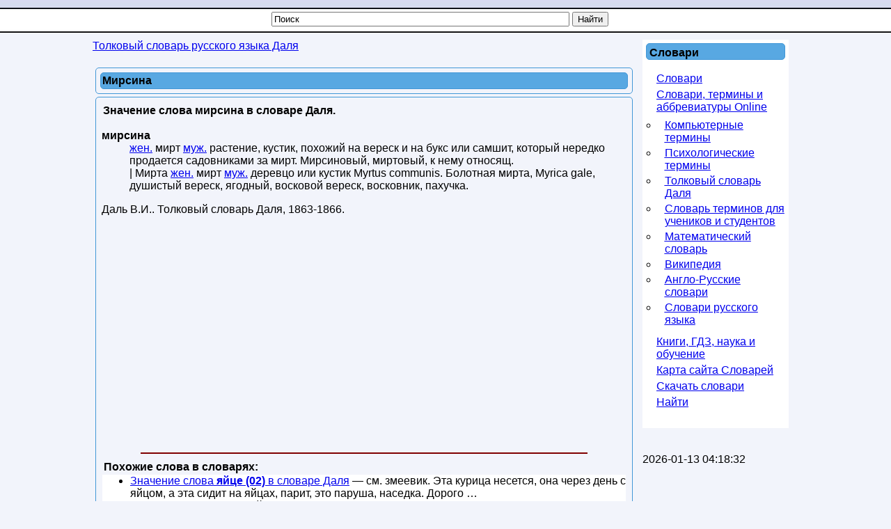

--- FILE ---
content_type: text/html; charset=utf-8
request_url: https://slovar.win/tolkoviy-slovar-dalya/mirsina.html
body_size: 7371
content:




<!DOCTYPE html>
<html lang="ru">
<head>
 <meta charset="UTF-8" />
 <meta name="viewport" content="width=device-width, initial-scale=1" />
  <base href="https://slovar.win/" />
  <title>Что такое Мирсина | Толковый словарь Даля. Словарь русского языка.</title>
  <meta name="description" content="Мирсина: жен. мирт муж. растение, кустик, похожий на вереск и на букс или самшит, который нередко продается садовниками за мирт. Мирсиновый, миртовый, к нему относящ. | Мирта, что такое мирсина, что означает мирсина, толкование слова мирсина, термин мирсина, мирсина по Далю" />
  
  <meta name="robots" content="index, follow" />
  <meta name="keywords" content="мирсина, мирсиновый,миртовый,вереск,похожий,растение, что такое мирсина, толкование слова мирсина, что означает мирсина, мирсина по Далю, слово, словарь, толковый словарь Даля" />
  
  <meta name="author" content="Lexicon" />
  <link href="/favicon.ico" rel="shortcut icon" type="image/x-icon" />
  <link rel="canonical" href="https://slovar.win/tolkoviy-slovar-dalya/mirsina.html" />
  <meta name="revisit-after" content="1 days" />
  <meta name="rating" content="safe for kids" />


<style>
body{margin:0;padding:0;background:#F2F4FB url([data-uri])repeat-x left top;font-family:Arial,Helvetica,sans-serif;font-size:16px;}
h1,h2,h3,h4,h5{font-size:16px;color:#000000;vertical-align:middle;text-align:left;font-weight:bold}
h1{margin:4px;padding:0;}
h2,h3,h4,h5{margin:0;padding:2px;}.contentheading{padding:0 0 0 8px;font-family:Tahoma;vertical-align:middle;color:#000000;text-align:left;font-weight:bold;background:none repeat scroll 0 0#58A8E2;border:1px solid#4297D7;border-radius:5px;height:33px;}
p,ul,ol{margin-top:0;}
a{text-decoration:underline;font-size:16px;}
a:hover{}
a#active_menu{text-decoration:none;font-weight:bold;}
a.sublevel{text-decoration:underline;font-size:14px;left:8px;position:relative;width:200px;}
a.sublevel#active_menu{text-decoration:none;font-size:14px;left:8px;position:relative;font-weight:bold;width:200px;}#header{min-width:280px;max-width:1024px;height:17px;margin:0 auto}#search{float:right;width:230px;padding:0;}#search form{height:41px;margin:0;padding:70px 0 0 0px;}#search fieldset{margin:0;padding:0;border:none;}#search-text{width:210px;border:none;text-transform:lowercase;font:bold 1.2em Arial,Helvetica,sans-serif;color:#FFFFFF;}#search-submit{display:none;}#menu{max-width:1024px;height:30px;margin:0 auto;padding:0}#wrapper{min-width:280px;max-width:1024px;margin:0 auto;padding:0;min-height:700px;}#page{min-width:280px;max-width:1024px;margin:0 auto;padding-top:10px;}#page-bar-l{margin:0;padding:0 5px;float:left;width:210px;}#content{min-width:280px;max-width:780px;margin:0;padding:0 5px;float:left;}#footer{max-width:1024px;background:none repeat scroll 0 0#58A8E2;border:1px solid#4297D7;border-radius:5px;margin:0 auto;padding:0;font-family:Arial,Helvetica,sans-serif;float:none;}#footer p{margin:0;padding:10px;line-height:normal;text-transform:uppercase;text-align:center;}#footer a{color:#0000FF;text-decoration:underline;}.sidebar{width:200px;background:#FFFFFF;padding:5px;}.sidebar-center{width:100%;background:#FFFFFF;color:#000000;padding:0;margin:0;border:3px solid#cccccc;}.sidebar-center-clear{width:100%;padding:0;margin:0;}.sidebar-center-clear h2,.sidebar-center-clear h3,.sidebar-center-clear h4{color:#009B3A;}.sidebar ul{margin:0 0 0 5px;padding:0;list-style:none;}.sidebar ul li{margin:0;padding:0 0 5px 10px;}.sidebar ul li ul{margin:0.5em 0;padding:0 0 0 0.1em;list-style:circle}.sidebar ul li ul li{margin:4px 0;padding:0 0 0 10px;text-decoration:underline;}.sidebar h3,.sidebar h5{background:none repeat scroll 0 0#58A8E2;border:1px solid#4297D7;border-radius:5px;padding:4px 0 0 4px;}.sidebar-center h3,.sidebar-center h5{padding:1px 0 0 1px}.sidebar p{margin:0 5px;padding:5px 0px;text-align:justify;}.sidebar a{border:none;text-decoration:underline;}.sidebar a:hover{text-decoration:underline;}.clearfloat{clear:both}.contentpaneopen,.contentpaneopenhead{margin:4px;padding:2px;border:1px solid#4297d7;border-radius:5px;vertical-align:top;}.contentpaneopen{padding:8px}.contentpaneopen h1,.contentpaneopenhead h1{background:repeat scroll 0 0#58a8e2;border:1px solid#4297d7;border-radius:5px;color:#000000;margin:4px;padding:2px;}
table.contentpane{margin:2px;padding:0;border:1px solid#cccccc;text-align:left;float:left;width:95%;}
table.contentpane td{text-align:left;}
table.setblartcllist td
{padding:5px 0;}
td.contentdescription
{width:95%;}
table.contentpane ul li a.category{color:#FF8800;}
table.contentpane ul li{color:#333;}
table.blog{width:100%;}.componentheading{margin:5px;}.highlight{padding:1px 5px;background:#FFFFCC;font-weight:bold;}.button{border:groove;color:#000;font-weight:bold;margin:1px 1px 1px 1px;padding:2px 2px 2px 2px;cursor:pointer;}#calendar{}#calendar_wrap{padding:20px;}#calendar table{width:100%;}#calendar tbody td{text-align:center;}#calendar#next{text-align:right;}.post{margin-bottom:8px;margin-left:10px;margin-right:10px;}.post.title{background:none repeat scroll 0 0#58A8E2;border:1px solid#4297D7;border-radius:5px;height:28px;padding:12px 0 0 28px;}.post.title a{color:#000000;}.post.meta{padding-left:20px;padding-bottom:5px;text-align:left;font-family:Arial,Helvetica,sans-serif;font-style:italic;}.post.entry{padding:10px 20px 15px 20px;text-align:justify;}#editor-xtd-buttons{padding:15px;}.button2-left{padding:5px;float:left;}.sidebar h2{text-align:left;margin:0;padding:5px;}.word-category{font-style:italic;color:#0080EC;}.fav,.sidebar a.fav{color:#FF0000;border:none;text-decoration:underline;}#olderitemtitle,#neweritemtitle,#relateditemtitle{font-weight:bold;text-align:left;color:#666;margin-left:5px;margin-right:5px;}.extranews_tooltip{text-align:justify;}.extranews_date{color:#999;}.extranews_nextpage{margin-left:30px;}.extranews_priviuospage{margin-right:30px;}#relateditemlist,#neweritemlist,#olderitemlist{margin-left:0px;background-color:#FFFFFF;}#relateditemlist li,#neweritemlist li,#olderitemlist li{list-style:url(/plugins/content/extranews/css/klass.gif);}.divsearchform{width:500px;height:30px;vertical-align:middle;margin:0 auto;padding:0}#searchword{width:420px}.slovar_adapt_1_wrap{float:left}.slovar_adapt_2_wrap{width:300px;float:left;margin:10px 0 0 10px}@media screen and (max-width:500px){.divsearchform{width:310px}#searchword{width:240px}#page,#content,#page-bar-l{padding:0}#page-bar-l{width:300px;margin:0 auto}.sidebar{width:300px;padding:0;margin-left:8px}.contentpaneopenhead h1,input,.contentpaneopen,.contentpaneopenhead{margin:0;padding:0}
dd{margin:0 8px}.sidebar-center-clear{display:none}.slovar_adapt_2_wrap{margin-left:4px}}
.slovar_adapt_1{width:300px;height:100px;margin:0 auto}
@media(min-width:360px){.slovar_adapt_1{width:336px;height:280px;}}
</style>

<script async src="https://www.googletagmanager.com/gtag/js?id=G-3Q7D0JMN5Q"></script>
<script>
  window.dataLayer = window.dataLayer || [];
  function gtag(){dataLayer.push(arguments);}
  gtag('js', new Date());

  gtag('config', 'G-3Q7D0JMN5Q');
</script>

<script>
function addtofav(a)
{var w=window,d=document,doc_url=d.location,s=d.createElement('div').style;var isFirefox35=((navigator.userAgent.toLowerCase().indexOf('firefox')!=-1)&&(s.wordWrap!==undefined)&&(s.MozTransform!==undefined));try
{w.external.AddFavorite(doc_url,"Nashol.com: "+d.title);}
catch(e)
{if((typeof(opera)=="object")||(w.opera)||(isFirefox35))
{a.href=doc_url;a.rel="sidebar";a.title="Nashol.com: "+d.title;return true;}
else alert('Нажмите Ctrl-D для добавления в избранное/закладки');}
return false;}
</script>

</head>
<body>

				<!--noindex-->
<script><!--
new Image().src = "//counter.yadro.ru/hit?r"+
escape(document.referrer)+((typeof(screen)=="undefined")?"":
";s"+screen.width+"*"+screen.height+"*"+(screen.colorDepth?
screen.colorDepth:screen.pixelDepth))+";u"+escape(document.URL)+
";h"+escape(document.title.substring(0,80))+
";"+Math.random();//--></script>
<!--/noindex-->
	

<div id="wrapper">
	<div id="header"></div>
	<div id="menu">
		<div class="divsearchform">
		<form action="index.php" method="post">
			<input style="vertical-align:top;" name="searchword" id="searchword" maxlength="50" type="text" size="50" value="Поиск" onBlur="if(this.value=='') this.value='Поиск';" onFocus="if(this.value=='Поиск') this.value='';" />
			<input type="submit" value="Найти" onClick="this.form.searchword.focus();" style="vertical-align:top;" />
			<input type="hidden" name="task"   value="search" />
			<input type="hidden" name="option" value="com_search" />
		</form>
		</div>
	</div>

	<div id="page">
			<div id="content">
			<div class="sidebar-center-clear">
			<span itemscope itemtype="http://data-vocabulary.org/Breadcrumb"><a href="/tolkoviy-slovar-dalya/" class="pathway" itemprop="url"><span itemprop="title">Толковый словарь русского языка Даля</span></a></span>  		</div>
		<br />
	


	
   	<div class="contentpaneopenhead"><h1>Мирсина</h1></div><div class="contentpaneopen">
	<div style="width:100%">
<h2>Значение слова мирсина в словаре Даля.</h2><div itemscope="itemscope" itemtype="http://webmaster.yandex.ru/vocabularies/term-def.xml">
 <dl>
  <dt itemprop="term" class="word-title" lang="ru"><strong>мирсина</strong></dt> 
  <dd itemprop="definition" class="word-text" lang="ru"><a href="/search.html?searchword=жен.">жен.</a>  мирт <a href="/search.html?searchword=муж.">муж.</a>  растение, кустик, похожий на вереск и на букс или самшит, который нередко продается садовниками за мирт. Мирсиновый, миртовый, к нему относящ. <br />| Мирта <a href="/search.html?searchword=жен.">жен.</a>  мирт <a href="/search.html?searchword=муж.">муж.</a>  деревцо или кустик Myrtus communis. Болотная мирта, Myrica gale, душистый вереск, ягодный, восковой вереск, восковник, пахучка.</dd>
 </dl>
 <p class="source">
  <span itemprop="author">Даль В.И.</span>.
  <span itemprop="source">Толковый словарь Даля</span>,
  <span itemprop="source-date">1863-1866</span>.
 </p> 
</div>
<div style="margin-left:1px; margin-right:1px; text-align:left;">
<br />
<div class="slovar_adapt_1_wrap" style="float:none">
<script async src="//pagead2.googlesyndication.com/pagead/js/adsbygoogle.js"></script>
<ins class="adsbygoogle slovar_adapt_1"
     style="display:block"
     data-ad-client="ca-pub-9490095313813764"
     data-ad-slot="2678086030" data-alternate-ad-url="https://slovar.win/alta/ya-win-3240999-1.html"
     data-ad-format="auto"
     data-full-width-responsive="true"></ins>
<script>
(adsbygoogle = window.adsbygoogle || []).push({});
</script>
</div>

<!--
<div class="slovar_adapt_2_wrap">
<script async src="//pagead2.googlesyndication.com/pagead/js/adsbygoogle.js"></script>
<ins class="adsbygoogle"
     style="display:inline-block;width:300px;height:250px"
     data-ad-client="ca-pub-9490095313813764"
     data-ad-slot="5496333513"></ins>
<script>
(adsbygoogle = window.adsbygoogle || []).push({});
</script>
</div>
<div class="clearfloat"></div>
-->
<br />
<hr color="maroon" width="85%"></hr><h3>Похожие слова в словарях:</h3><ul id="relateditemlist">
<li><a href="/tolkoviy-slovar-dalya/yayce-02.html" title="ЯЙЦЕ (02)">Значение слова <strong>яйце (02)</strong> в словаре Даля</a> — см. змеевик. Эта курица несется, она через день с яйцом, а эта сидит на яйцах, парит, это паруша, наседка. Дорого …</li>
<li><a href="/tolkoviy-slovar-dalya/prut.html" title="ПРУТ">прут</a> — муж. (пру, упругий, пружить) голая древесная ветвь, одиночная ветка; хворостина, вица, розга, хлыст, побег, древесный стебель; тонкая, жидкая палочка, выделанная …</li>
<li><a href="/tolkoviy-slovar-dalya/proso.html" title="ПРОСО">просо</a> — ср. растение Panicum miliaceum, и зерно его, которое отолачивается и обращается в пшено, на кашу. Черное, птичье, или боровое просо, …</li>
<li><a href="/tolkoviy-slovar-dalya/pes-02.html" title="ПЕС (02)">пес (02)</a> — жен. закута для ловчих собак, гончих или борзых. Псарный двор. Жалует царь, да не жалует псарь. Не ведает царь, что …</li>
</ul>
<h3>Следующие значения слов:</h3><ul id="neweritemlist">
<li><a href="/tolkoviy-slovar-dalya/mistika.html" title="МИСТИКА">Что такое <strong>мистика</strong></a> — жен. ученье о таинственном, загадочном, сверхъестественном, о сокрытом, иносказательном смысле и значении ученья и обрядов веры. Мистический, -чный , сокровенный, …</li>
<li><a href="/tolkoviy-slovar-dalya/missiya.html" title="МИССИЯ">миссия</a> — жен. посольство, посланник со всем двором, чинами своими; общество духовенства, посылаемое для обращения неверных или иноверцев. Миссионер муж. член, брат …</li>
<li><a href="/tolkoviy-slovar-dalya/mispikel.html" title="МИСПИКЕЛЬ">миспикель</a> — муж. ископаемое; мышьяковый колчедан, сернисто-мышьяковистое железо.</li>
<li><a href="/tolkoviy-slovar-dalya/misa.html" title="МИСА">миса</a> — миска, мисочка жен. чаша, чашка; посуда, в которой подают на стол щи, похлебку; чаша к самовару, кумка. Только и знает, …</li>
</ul>
<h3>Предыдущие толкования слова:</h3><ul id="olderitemlist">
<li><a href="/tolkoviy-slovar-dalya/mirra.html" title="МИРРА">Что означает <strong>мирра</strong></a> — жен. аптечн. смирна, смолка из дерева того же имени.</li>
<li><a href="/tolkoviy-slovar-dalya/miroshnik.html" title="МИРОШНИК">мирошник</a> — муж. , южн. мерошник (мерочник) (от мера?), мельник; сар. засыпка, работник на мельнице.</li>
<li><a href="/tolkoviy-slovar-dalya/mirotvorniy.html" title="МИРОТВОРНЫЙ">миротворный</a> — миротворец и пр. см. мирить .</li>
<li><a href="/tolkoviy-slovar-dalya/miron.html" title="МИРОН">мирон</a> — муж. рыба из рода коропов, чебаков, усач. Cyprinus barbus. Мирон (имя) из ряду вон. Ты, Мирон, поди вон. Смотреть Мироном, …</li>
</ul>
<div id="prev_next_buttom"><span class="extranews_priviuospage"><a href="/tolkoviy-slovar-dalya/mistruk.html" title="МИСТРЮК">&lt;&lt; Предыдущие слова</a></span><span class="extranews_nextpage"><a href="/tolkoviy-slovar-dalya/miro.html" title="МИРО">Следующее слово &gt;&gt;</a></span></div><hr color="maroon" width="85%"></hr></div>	</div>
<br /><br />
</div>
<span class="article_separator">&nbsp;</span>
<br />

	<br /><br />
				<div class="clearfloat">&nbsp;</div>
			</div>

			<div id="page-bar-l">
							<div class="sidebar">
			<h3>Словари</h3><br /><ul class="menu"><li class="item1"><a href="http://nashol.org/"><span>Словари</span></a></li><li class="parent item42"><a href="/slovari-termini-abbreviaturi/"><span>Словари, термины и аббревиатуры Online</span></a><ul><li class="item43"><a href="/komputernie-termini/"><span>Компьютерные термины</span></a></li><li class="item47"><a href="/psihologicheskie-termini/"><span>Психологические термины</span></a></li><li class="item172"><a href="/tolkoviy-slovar-dalya/"><span>Толковый словарь Даля</span></a></li><li class="item186"><a href="/termini-dlya-uchenikov-studentov/"><span>Словарь терминов для учеников и студентов</span></a></li><li class="item213"><a href="/matematicheskiy-slovar/"><span>Математический словарь</span></a></li><li class="item222"><a href="/wikipedia/"><span>Википедия</span></a></li><li class="item361"><a href="http://slovar-vocab.com/"><span>Англо-Русские словари</span></a></li><li class="item362"><a href="http://slovar.cc/"><span>Словари русского языка</span></a></li></ul></li><li class="item359"><a href="http://nashol.com/"><span>Книги, ГДЗ, наука и обучение</span></a></li><li class="item61"><a href="/component/option,com_xmap/Itemid,61/sitemap,1/"><span>Карта сайта Словарей</span></a></li><li class="item360"><a href="http://nashol.com/elektronnie-slovari/index.html"><span>Скачать словари</span></a></li><li class="item180"><a href="/search.html?view=search"><span>Найти</span></a></li></ul>			<br />
		</div>
		<br />
	
<br />2026-01-13 04:18:32<br /><div class="clearfloat">&nbsp;</div>			</div>
	</div>
	<br /><div class="clearfloat">&nbsp;</div><br />
</div>
<br /><div class="clearfloat">&nbsp;</div><br />


<div id="footer"><p><a href="https://slovar.win/">Словари и значения слов</a> Slovar.win, slovar.nashol.com, Nashol.org - Онлайн словарь. © Slovar.win, 2007-2026</p><p><b>Контакты:</b> <a href="mailto:postmaster@slovar.win">postmaster@slovar.win</a><p></div>	<script>
(function (d, w, c) { (w[c] = w[c] || []).push(function() { try { w.yaCounter28150698 = new Ya.Metrika({id:28150698, clickmap:true, trackLinks:true, accurateTrackBounce:true}); } catch(e) { } }); var n = d.getElementsByTagName("script")[0], s = d.createElement("script"), f = function () { n.parentNode.insertBefore(s, n); }; s.type = "text/javascript"; s.async = true; s.src = (d.location.protocol == "https:" ? "https:" : "http:") + "//mc.yandex.ru/metrika/watch.js"; if (w.opera == "[object Opera]") { d.addEventListener("DOMContentLoaded", f, false); } else { f(); } })(document, window, "yandex_metrika_callbacks");
</script>
<noscript>
<div><img src="//mc.yandex.ru/watch/28150698" style="position:absolute; left:-9999px;" alt="" /></div>
</noscript>



</body>
</html>

--- FILE ---
content_type: text/html; charset=utf-8
request_url: https://www.google.com/recaptcha/api2/aframe
body_size: 266
content:
<!DOCTYPE HTML><html><head><meta http-equiv="content-type" content="text/html; charset=UTF-8"></head><body><script nonce="6oyffIpZnVWIvORtCwstxg">/** Anti-fraud and anti-abuse applications only. See google.com/recaptcha */ try{var clients={'sodar':'https://pagead2.googlesyndication.com/pagead/sodar?'};window.addEventListener("message",function(a){try{if(a.source===window.parent){var b=JSON.parse(a.data);var c=clients[b['id']];if(c){var d=document.createElement('img');d.src=c+b['params']+'&rc='+(localStorage.getItem("rc::a")?sessionStorage.getItem("rc::b"):"");window.document.body.appendChild(d);sessionStorage.setItem("rc::e",parseInt(sessionStorage.getItem("rc::e")||0)+1);localStorage.setItem("rc::h",'1768720863338');}}}catch(b){}});window.parent.postMessage("_grecaptcha_ready", "*");}catch(b){}</script></body></html>